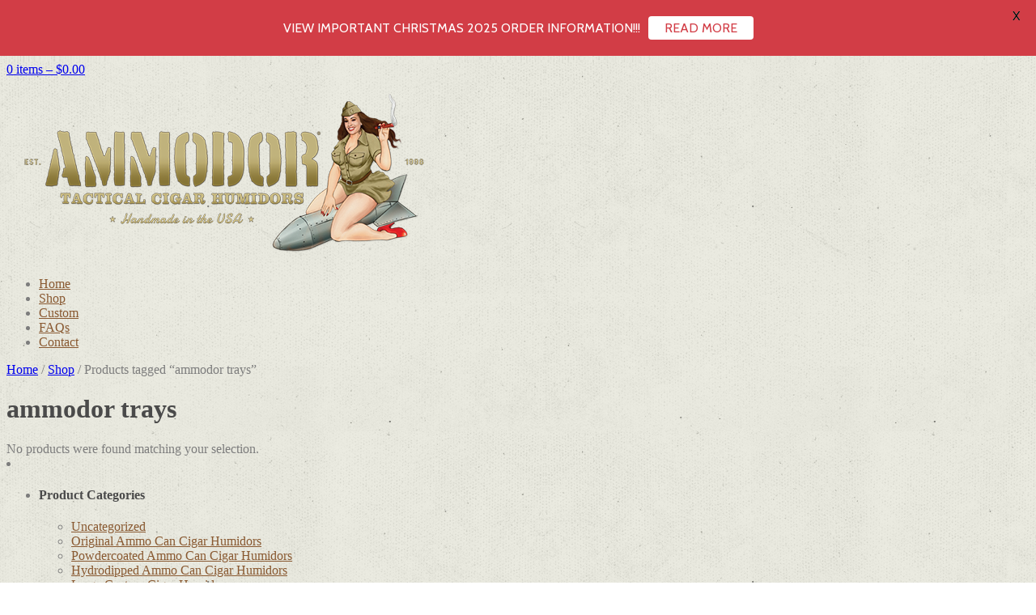

--- FILE ---
content_type: text/html; charset=UTF-8
request_url: https://www.ammodors.com/tag/ammodor-trays/
body_size: 16850
content:
<!DOCTYPE html>
<html class="no-js" lang="en-US" xmlns:fb="http://ogp.me/ns/fb#">
<head prefix="og: http://ogp.me/ns# object: http://ogp.me/ns/object#">
        <meta charset="utf-8">
        <meta http-equiv="X-UA-Compatible" content="IE=edge">
        <meta name="viewport" content="width=device-width, initial-scale=1">
<!--Get Obox SEO -->

<title>Ammodor Tactical Humidors  |  Ammo Can Cigar Humidors | </title>
<meta name="description" content="">
<meta name="keywords" content=""><!-- Setup OpenGraph support-->
        <meta property="og:title" content="">
        <meta property="og:description" content="">
        <meta property="og:url" content="">
        <meta property="og:image" content="">
        <meta property="og:type" content="article">
        <meta property="og:site_name" content="Ammodor">
        
<!-- Begin Styling -->
<link rel="dns-prefetch" href="//fonts.googleapis.com"><link rel="dns-prefetch" href="//www.googletagmanager.com"><link rel="dns-prefetch" href="//c.statcounter.com"><link rel="dns-prefetch" href="//fonts.gstatic.com"><link rel="preconnect" href="//fonts.gstatic.com" crossorigin><link rel="stylesheet" href="https://fonts.googleapis.com/css?family=Cabin%3Aregular%2Cregularitalic%2C500%2C600%2Cbold%7CLato%3A400%2C500%2C600%2C700%7CCabin%3A400%2C500%2C600%2C700&amp;display=swap"><link rel="preload" href="https://www.ammodors.com/wp-content/themes/gigawatt/style.css" as="style"><link rel="preload" href="https://www.ammodors.com/wp-content/themes/gigawatt/responsive.css" as="style"><link rel="preload" href="https://www.ammodors.com/wp-content/themes/gigawatt/color-styles/minimal/style.css" as="style"><link rel="preload" href="https://www.ammodors.com/wp-content/plugins/q-and-a/css/q-a-plus.css?ver=1.0.6.2" as="style"><link rel="preload" href="https://www.ammodors.com/wp-content/themes/gigawatt/ocmx/jplayer.css?ver=7c5746ee09e169b0a8177c0a3ef2fa89" as="style"><link rel="preload" href="https://www.ammodors.com/?stylesheet=custom&amp;ver=7c5746ee09e169b0a8177c0a3ef2fa89" as="style"><link rel="preload" href="https://www.ammodors.com/wp-content/themes/gigawatt/custom.css?ver=7c5746ee09e169b0a8177c0a3ef2fa89" as="style"><link rel="preload" href="https://www.ammodors.com/wp-includes/css/dist/block-library/style.min.css?ver=7c5746ee09e169b0a8177c0a3ef2fa89" as="style"><link rel="preload" href="https://www.ammodors.com/wp-content/plugins/woocommerce-follow-up-emails/templates/followups.css?ver=4.9.51" as="style"><link rel="preload" href="https://www.ammodors.com/wp-content/plugins/woocommerce/assets/css/brands.css?ver=9.9.6" as="style"><link rel="preload" href="https://www.ammodors.com/wp-content/plugins/woocommerce/assets/client/blocks/wc-blocks.css?ver=wc-9.9.6" as="style"><link rel="preload" href="//www.googletagmanager.com/gtag/js?id=G-VY6YRZCFD2" as="script"><link rel="preload" href="https://www.ammodors.com/wp-includes/js/jquery/jquery.min.js?ver=3.7.1" as="script"><link rel="preload" href="https://www.ammodors.com/wp-includes/js/jquery/jquery-migrate.min.js?ver=3.4.1" as="script"><link rel="preload" href="https://www.ammodors.com/wp-content/themes/gigawatt/ocmx/includes/upgrade.js?ver=7c5746ee09e169b0a8177c0a3ef2fa89" as="script"><link rel="preload" href="https://www.ammodors.com/wp-content/themes/gigawatt/scripts/superfish.js?ver=7c5746ee09e169b0a8177c0a3ef2fa89" as="script"><link rel="preload" href="https://www.ammodors.com/wp-content/themes/gigawatt/scripts/jquery.resize.end.js?ver=7c5746ee09e169b0a8177c0a3ef2fa89" as="script"><link rel="preload" href="https://www.ammodors.com/wp-content/themes/gigawatt/scripts/gigawatt_jquery.js?ver=7c5746ee09e169b0a8177c0a3ef2fa89" as="script"><link rel="preload" href="https://www.ammodors.com/wp-content/themes/gigawatt/scripts/jquery.jplayer.min.js?ver=7c5746ee09e169b0a8177c0a3ef2fa89" as="script"><link rel="preload" href="https://www.ammodors.com/wp-content/themes/gigawatt/scripts/selfhosted.js?ver=7c5746ee09e169b0a8177c0a3ef2fa89" as="script"><link rel="preload" href="https://www.ammodors.com/wp-content/themes/gigawatt/scripts/jquery.fitvids.js?ver=7c5746ee09e169b0a8177c0a3ef2fa89" as="script"><link rel="preload" href="https://www.ammodors.com/wp-content/plugins/google-analytics-dashboard-for-wp/assets/js/frontend-gtag.min.js?ver=8.6.1" as="script"><link rel="preload" href="https://www.ammodors.com/wp-content/plugins/woocommerce-follow-up-emails/templates/js/fue-account-subscriptions.js?ver=4.9.51" as="script"><link rel="preload" href="https://www.ammodors.com/wp-content/plugins/woocommerce/assets/js/jquery-blockui/jquery.blockUI.min.js?ver=2.7.0-wc.9.9.6" as="script"><link rel="preload" href="https://www.ammodors.com/wp-content/plugins/woocommerce/assets/js/frontend/add-to-cart.min.js?ver=9.9.6" as="script"><link rel="preload" href="https://www.ammodors.com/wp-content/plugins/woocommerce/assets/js/js-cookie/js.cookie.min.js?ver=2.1.4-wc.9.9.6" as="script"><link rel="preload" href="https://www.ammodors.com/wp-content/plugins/woocommerce/assets/js/frontend/woocommerce.min.js?ver=9.9.6" as="script"><link rel="preload" href="https://www.ammodors.com/wp-content/plugins/q-and-a/js/q-a-plus.js?ver=1.0.6.2" as="script"><link rel="preload" href="https://www.ammodors.com/wp-content/plugins/mystickymenu/js/morphext/morphext.min.js?ver=2.8.2" as="script"><link rel="preload" href="https://www.ammodors.com/wp-content/plugins/mystickymenu/js/welcomebar-front.js?ver=2.8.2" as="script"><link rel="preload" href="https://www.ammodors.com/wp-content/plugins/mystickymenu/js/detectmobilebrowser.js?ver=2.8.2" as="script"><link rel="preload" href="https://www.ammodors.com/wp-content/plugins/mystickymenu/js/mystickymenu.min.js?ver=2.8.2" as="script"><link rel="preload" href="https://www.ammodors.com/wp-content/plugins/woocommerce-follow-up-emails/templates/js/fue-front.js?ver=4.9.51" as="script"><link rel="preload" href="https://www.ammodors.com/wp-content/plugins/woocommerce/assets/js/sourcebuster/sourcebuster.min.js?ver=9.9.6" as="script"><link rel="preload" href="https://www.ammodors.com/wp-content/plugins/woocommerce/assets/js/frontend/order-attribution.min.js?ver=9.9.6" as="script"><link rel="preload" href="https://www.ammodors.com/wp-content/plugins/woocommerce/assets/js/frontend/cart-fragments.min.js?ver=9.9.6" as="script"><link rel="preload" href="/s/20b869.js" as="script"><link rel="preload" href="/s/7a3e09.js" as="script"><link rel="preload" href="/s/0324db.js" as="script"><link rel="preload" href="/s/d214aa.js" as="script"><link rel="preload" href="https://www.statcounter.com/counter/counter.js" as="script"><link rel="preload" href="/s/2d8d70.js" as="script"><link rel="preload" href="/s/92af8e.js" as="script"><link rel="preload" href="/s/580f5b.js" as="script"><link href="https://ammodors.com/wp-content/uploads/2012/11/favicon.png" rel="icon" type="image/png">

<link href="https://www.ammodors.com/wp-content/themes/gigawatt/style.css" rel="stylesheet" type="text/css">
<link href="https://www.ammodors.com/wp-content/themes/gigawatt/responsive.css" rel="stylesheet" type="text/css">

			<link href="https://www.ammodors.com/wp-content/themes/gigawatt/color-styles/minimal/style.css" rel="stylesheet" type="text/css">
		
<link rel="alternate" type="application/rss+xml" title="Ammodor RSS Feed" href="https://www.ammodors.com/feed/">

<link rel="pingback" href="https://www.ammodors.com/xmlrpc.php">

<!--[if lt IE 9]>
   <link rel="stylesheet" type="text/css" href="https://www.ammodors.com/wp-content/themes/gigawatt/ie.css" media="screen" />
<![endif]-->

<meta name="robots" content="max-image-preview:large">
	<style>img:is([sizes="auto" i], [sizes^="auto," i]) { contain-intrinsic-size: 3000px 1500px }</style>
	
<link rel="alternate" type="application/rss+xml" title="Ammodor » ammodor trays Tag Feed" href="https://www.ammodors.com/tag/ammodor-trays/feed/">
		<!-- This site uses the Google Analytics by ExactMetrics plugin v8.6.1 - Using Analytics tracking - https://www.exactmetrics.com/ -->
							<script src="//www.googletagmanager.com/gtag/js?id=G-VY6YRZCFD2" data-cfasync="false" data-wpfc-render="false" type="text/javascript" async></script>
			<script data-cfasync="false" data-wpfc-render="false" type="text/javascript">
				var em_version = '8.6.1';
				var em_track_user = true;
				var em_no_track_reason = '';
								var ExactMetricsDefaultLocations = {"page_location":"https:\/\/www.ammodors.com\/tag\/ammodor-trays\/"};
								if ( typeof ExactMetricsPrivacyGuardFilter === 'function' ) {
					var ExactMetricsLocations = (typeof ExactMetricsExcludeQuery === 'object') ? ExactMetricsPrivacyGuardFilter( ExactMetricsExcludeQuery ) : ExactMetricsPrivacyGuardFilter( ExactMetricsDefaultLocations );
				} else {
					var ExactMetricsLocations = (typeof ExactMetricsExcludeQuery === 'object') ? ExactMetricsExcludeQuery : ExactMetricsDefaultLocations;
				}

								var disableStrs = [
										'ga-disable-G-VY6YRZCFD2',
									];

				/* Function to detect opted out users */
				function __gtagTrackerIsOptedOut() {
					for (var index = 0; index < disableStrs.length; index++) {
						if (document.cookie.indexOf(disableStrs[index] + '=true') > -1) {
							return true;
						}
					}

					return false;
				}

				/* Disable tracking if the opt-out cookie exists. */
				if (__gtagTrackerIsOptedOut()) {
					for (var index = 0; index < disableStrs.length; index++) {
						window[disableStrs[index]] = true;
					}
				}

				/* Opt-out function */
				function __gtagTrackerOptout() {
					for (var index = 0; index < disableStrs.length; index++) {
						document.cookie = disableStrs[index] + '=true; expires=Thu, 31 Dec 2099 23:59:59 UTC; path=/';
						window[disableStrs[index]] = true;
					}
				}

				if ('undefined' === typeof gaOptout) {
					function gaOptout() {
						__gtagTrackerOptout();
					}
				}
								window.dataLayer = window.dataLayer || [];

				window.ExactMetricsDualTracker = {
					helpers: {},
					trackers: {},
				};
				if (em_track_user) {
					function __gtagDataLayer() {
						dataLayer.push(arguments);
					}

					function __gtagTracker(type, name, parameters) {
						if (!parameters) {
							parameters = {};
						}

						if (parameters.send_to) {
							__gtagDataLayer.apply(null, arguments);
							return;
						}

						if (type === 'event') {
														parameters.send_to = exactmetrics_frontend.v4_id;
							var hookName = name;
							if (typeof parameters['event_category'] !== 'undefined') {
								hookName = parameters['event_category'] + ':' + name;
							}

							if (typeof ExactMetricsDualTracker.trackers[hookName] !== 'undefined') {
								ExactMetricsDualTracker.trackers[hookName](parameters);
							} else {
								__gtagDataLayer('event', name, parameters);
							}
							
						} else {
							__gtagDataLayer.apply(null, arguments);
						}
					}

					__gtagTracker('js', new Date());
					__gtagTracker('set', {
						'developer_id.dNDMyYj': true,
											});
					if ( ExactMetricsLocations.page_location ) {
						__gtagTracker('set', ExactMetricsLocations);
					}
										__gtagTracker('config', 'G-VY6YRZCFD2', {"forceSSL":"true"} );
															window.gtag = __gtagTracker;										(function () {
						/* https://developers.google.com/analytics/devguides/collection/analyticsjs/ */
						/* ga and __gaTracker compatibility shim. */
						var noopfn = function () {
							return null;
						};
						var newtracker = function () {
							return new Tracker();
						};
						var Tracker = function () {
							return null;
						};
						var p = Tracker.prototype;
						p.get = noopfn;
						p.set = noopfn;
						p.send = function () {
							var args = Array.prototype.slice.call(arguments);
							args.unshift('send');
							__gaTracker.apply(null, args);
						};
						var __gaTracker = function () {
							var len = arguments.length;
							if (len === 0) {
								return;
							}
							var f = arguments[len - 1];
							if (typeof f !== 'object' || f === null || typeof f.hitCallback !== 'function') {
								if ('send' === arguments[0]) {
									var hitConverted, hitObject = false, action;
									if ('event' === arguments[1]) {
										if ('undefined' !== typeof arguments[3]) {
											hitObject = {
												'eventAction': arguments[3],
												'eventCategory': arguments[2],
												'eventLabel': arguments[4],
												'value': arguments[5] ? arguments[5] : 1,
											}
										}
									}
									if ('pageview' === arguments[1]) {
										if ('undefined' !== typeof arguments[2]) {
											hitObject = {
												'eventAction': 'page_view',
												'page_path': arguments[2],
											}
										}
									}
									if (typeof arguments[2] === 'object') {
										hitObject = arguments[2];
									}
									if (typeof arguments[5] === 'object') {
										Object.assign(hitObject, arguments[5]);
									}
									if ('undefined' !== typeof arguments[1].hitType) {
										hitObject = arguments[1];
										if ('pageview' === hitObject.hitType) {
											hitObject.eventAction = 'page_view';
										}
									}
									if (hitObject) {
										action = 'timing' === arguments[1].hitType ? 'timing_complete' : hitObject.eventAction;
										hitConverted = mapArgs(hitObject);
										__gtagTracker('event', action, hitConverted);
									}
								}
								return;
							}

							function mapArgs(args) {
								var arg, hit = {};
								var gaMap = {
									'eventCategory': 'event_category',
									'eventAction': 'event_action',
									'eventLabel': 'event_label',
									'eventValue': 'event_value',
									'nonInteraction': 'non_interaction',
									'timingCategory': 'event_category',
									'timingVar': 'name',
									'timingValue': 'value',
									'timingLabel': 'event_label',
									'page': 'page_path',
									'location': 'page_location',
									'title': 'page_title',
									'referrer' : 'page_referrer',
								};
								for (arg in args) {
																		if (!(!args.hasOwnProperty(arg) || !gaMap.hasOwnProperty(arg))) {
										hit[gaMap[arg]] = args[arg];
									} else {
										hit[arg] = args[arg];
									}
								}
								return hit;
							}

							try {
								f.hitCallback();
							} catch (ex) {
							}
						};
						__gaTracker.create = newtracker;
						__gaTracker.getByName = newtracker;
						__gaTracker.getAll = function () {
							return [];
						};
						__gaTracker.remove = noopfn;
						__gaTracker.loaded = true;
						window['__gaTracker'] = __gaTracker;
					})();
									} else {
										console.log("");
					(function () {
						function __gtagTracker() {
							return null;
						}

						window['__gtagTracker'] = __gtagTracker;
						window['gtag'] = __gtagTracker;
					})();
									}
			</script>
				<!-- / Google Analytics by ExactMetrics -->
		<script src="/s/20b869.js"></script>
<link rel="stylesheet" id="q-a-plus-css" href="https://www.ammodors.com/wp-content/plugins/q-and-a/css/q-a-plus.css?ver=1.0.6.2" type="text/css" media="screen">
<link rel="stylesheet" id="gigawatt-jplayer-css" href="https://www.ammodors.com/wp-content/themes/gigawatt/ocmx/jplayer.css?ver=7c5746ee09e169b0a8177c0a3ef2fa89" type="text/css" media="all">
<link rel="stylesheet" id="gigawatt-customizer-css" href="https://www.ammodors.com/?stylesheet=custom&amp;ver=7c5746ee09e169b0a8177c0a3ef2fa89" type="text/css" media="all">
<link rel="stylesheet" id="gigawatt-custom-css" href="https://www.ammodors.com/wp-content/themes/gigawatt/custom.css?ver=7c5746ee09e169b0a8177c0a3ef2fa89" type="text/css" media="all">

<style id="wp-emoji-styles-inline-css" type="text/css">

	img.wp-smiley, img.emoji {
		display: inline !important;
		border: none !important;
		box-shadow: none !important;
		height: 1em !important;
		width: 1em !important;
		margin: 0 0.07em !important;
		vertical-align: -0.1em !important;
		background: none !important;
		padding: 0 !important;
	}
</style>
<link rel="stylesheet" id="wp-block-library-css" href="https://www.ammodors.com/wp-includes/css/dist/block-library/style.min.css?ver=7c5746ee09e169b0a8177c0a3ef2fa89" type="text/css" media="all">
<style id="classic-theme-styles-inline-css" type="text/css">
/*! This file is auto-generated */
.wp-block-button__link{color:#fff;background-color:#32373c;border-radius:9999px;box-shadow:none;text-decoration:none;padding:calc(.667em + 2px) calc(1.333em + 2px);font-size:1.125em}.wp-block-file__button{background:#32373c;color:#fff;text-decoration:none}
</style>
<style id="global-styles-inline-css" type="text/css">
:root{--wp--preset--aspect-ratio--square: 1;--wp--preset--aspect-ratio--4-3: 4/3;--wp--preset--aspect-ratio--3-4: 3/4;--wp--preset--aspect-ratio--3-2: 3/2;--wp--preset--aspect-ratio--2-3: 2/3;--wp--preset--aspect-ratio--16-9: 16/9;--wp--preset--aspect-ratio--9-16: 9/16;--wp--preset--color--black: #000000;--wp--preset--color--cyan-bluish-gray: #abb8c3;--wp--preset--color--white: #ffffff;--wp--preset--color--pale-pink: #f78da7;--wp--preset--color--vivid-red: #cf2e2e;--wp--preset--color--luminous-vivid-orange: #ff6900;--wp--preset--color--luminous-vivid-amber: #fcb900;--wp--preset--color--light-green-cyan: #7bdcb5;--wp--preset--color--vivid-green-cyan: #00d084;--wp--preset--color--pale-cyan-blue: #8ed1fc;--wp--preset--color--vivid-cyan-blue: #0693e3;--wp--preset--color--vivid-purple: #9b51e0;--wp--preset--gradient--vivid-cyan-blue-to-vivid-purple: linear-gradient(135deg,rgba(6,147,227,1) 0%,rgb(155,81,224) 100%);--wp--preset--gradient--light-green-cyan-to-vivid-green-cyan: linear-gradient(135deg,rgb(122,220,180) 0%,rgb(0,208,130) 100%);--wp--preset--gradient--luminous-vivid-amber-to-luminous-vivid-orange: linear-gradient(135deg,rgba(252,185,0,1) 0%,rgba(255,105,0,1) 100%);--wp--preset--gradient--luminous-vivid-orange-to-vivid-red: linear-gradient(135deg,rgba(255,105,0,1) 0%,rgb(207,46,46) 100%);--wp--preset--gradient--very-light-gray-to-cyan-bluish-gray: linear-gradient(135deg,rgb(238,238,238) 0%,rgb(169,184,195) 100%);--wp--preset--gradient--cool-to-warm-spectrum: linear-gradient(135deg,rgb(74,234,220) 0%,rgb(151,120,209) 20%,rgb(207,42,186) 40%,rgb(238,44,130) 60%,rgb(251,105,98) 80%,rgb(254,248,76) 100%);--wp--preset--gradient--blush-light-purple: linear-gradient(135deg,rgb(255,206,236) 0%,rgb(152,150,240) 100%);--wp--preset--gradient--blush-bordeaux: linear-gradient(135deg,rgb(254,205,165) 0%,rgb(254,45,45) 50%,rgb(107,0,62) 100%);--wp--preset--gradient--luminous-dusk: linear-gradient(135deg,rgb(255,203,112) 0%,rgb(199,81,192) 50%,rgb(65,88,208) 100%);--wp--preset--gradient--pale-ocean: linear-gradient(135deg,rgb(255,245,203) 0%,rgb(182,227,212) 50%,rgb(51,167,181) 100%);--wp--preset--gradient--electric-grass: linear-gradient(135deg,rgb(202,248,128) 0%,rgb(113,206,126) 100%);--wp--preset--gradient--midnight: linear-gradient(135deg,rgb(2,3,129) 0%,rgb(40,116,252) 100%);--wp--preset--font-size--small: 13px;--wp--preset--font-size--medium: 20px;--wp--preset--font-size--large: 36px;--wp--preset--font-size--x-large: 42px;--wp--preset--spacing--20: 0.44rem;--wp--preset--spacing--30: 0.67rem;--wp--preset--spacing--40: 1rem;--wp--preset--spacing--50: 1.5rem;--wp--preset--spacing--60: 2.25rem;--wp--preset--spacing--70: 3.38rem;--wp--preset--spacing--80: 5.06rem;--wp--preset--shadow--natural: 6px 6px 9px rgba(0, 0, 0, 0.2);--wp--preset--shadow--deep: 12px 12px 50px rgba(0, 0, 0, 0.4);--wp--preset--shadow--sharp: 6px 6px 0px rgba(0, 0, 0, 0.2);--wp--preset--shadow--outlined: 6px 6px 0px -3px rgba(255, 255, 255, 1), 6px 6px rgba(0, 0, 0, 1);--wp--preset--shadow--crisp: 6px 6px 0px rgba(0, 0, 0, 1);}:where(.is-layout-flex){gap: 0.5em;}:where(.is-layout-grid){gap: 0.5em;}body .is-layout-flex{display: flex;}.is-layout-flex{flex-wrap: wrap;align-items: center;}.is-layout-flex > :is(*, div){margin: 0;}body .is-layout-grid{display: grid;}.is-layout-grid > :is(*, div){margin: 0;}:where(.wp-block-columns.is-layout-flex){gap: 2em;}:where(.wp-block-columns.is-layout-grid){gap: 2em;}:where(.wp-block-post-template.is-layout-flex){gap: 1.25em;}:where(.wp-block-post-template.is-layout-grid){gap: 1.25em;}.has-black-color{color: var(--wp--preset--color--black) !important;}.has-cyan-bluish-gray-color{color: var(--wp--preset--color--cyan-bluish-gray) !important;}.has-white-color{color: var(--wp--preset--color--white) !important;}.has-pale-pink-color{color: var(--wp--preset--color--pale-pink) !important;}.has-vivid-red-color{color: var(--wp--preset--color--vivid-red) !important;}.has-luminous-vivid-orange-color{color: var(--wp--preset--color--luminous-vivid-orange) !important;}.has-luminous-vivid-amber-color{color: var(--wp--preset--color--luminous-vivid-amber) !important;}.has-light-green-cyan-color{color: var(--wp--preset--color--light-green-cyan) !important;}.has-vivid-green-cyan-color{color: var(--wp--preset--color--vivid-green-cyan) !important;}.has-pale-cyan-blue-color{color: var(--wp--preset--color--pale-cyan-blue) !important;}.has-vivid-cyan-blue-color{color: var(--wp--preset--color--vivid-cyan-blue) !important;}.has-vivid-purple-color{color: var(--wp--preset--color--vivid-purple) !important;}.has-black-background-color{background-color: var(--wp--preset--color--black) !important;}.has-cyan-bluish-gray-background-color{background-color: var(--wp--preset--color--cyan-bluish-gray) !important;}.has-white-background-color{background-color: var(--wp--preset--color--white) !important;}.has-pale-pink-background-color{background-color: var(--wp--preset--color--pale-pink) !important;}.has-vivid-red-background-color{background-color: var(--wp--preset--color--vivid-red) !important;}.has-luminous-vivid-orange-background-color{background-color: var(--wp--preset--color--luminous-vivid-orange) !important;}.has-luminous-vivid-amber-background-color{background-color: var(--wp--preset--color--luminous-vivid-amber) !important;}.has-light-green-cyan-background-color{background-color: var(--wp--preset--color--light-green-cyan) !important;}.has-vivid-green-cyan-background-color{background-color: var(--wp--preset--color--vivid-green-cyan) !important;}.has-pale-cyan-blue-background-color{background-color: var(--wp--preset--color--pale-cyan-blue) !important;}.has-vivid-cyan-blue-background-color{background-color: var(--wp--preset--color--vivid-cyan-blue) !important;}.has-vivid-purple-background-color{background-color: var(--wp--preset--color--vivid-purple) !important;}.has-black-border-color{border-color: var(--wp--preset--color--black) !important;}.has-cyan-bluish-gray-border-color{border-color: var(--wp--preset--color--cyan-bluish-gray) !important;}.has-white-border-color{border-color: var(--wp--preset--color--white) !important;}.has-pale-pink-border-color{border-color: var(--wp--preset--color--pale-pink) !important;}.has-vivid-red-border-color{border-color: var(--wp--preset--color--vivid-red) !important;}.has-luminous-vivid-orange-border-color{border-color: var(--wp--preset--color--luminous-vivid-orange) !important;}.has-luminous-vivid-amber-border-color{border-color: var(--wp--preset--color--luminous-vivid-amber) !important;}.has-light-green-cyan-border-color{border-color: var(--wp--preset--color--light-green-cyan) !important;}.has-vivid-green-cyan-border-color{border-color: var(--wp--preset--color--vivid-green-cyan) !important;}.has-pale-cyan-blue-border-color{border-color: var(--wp--preset--color--pale-cyan-blue) !important;}.has-vivid-cyan-blue-border-color{border-color: var(--wp--preset--color--vivid-cyan-blue) !important;}.has-vivid-purple-border-color{border-color: var(--wp--preset--color--vivid-purple) !important;}.has-vivid-cyan-blue-to-vivid-purple-gradient-background{background: var(--wp--preset--gradient--vivid-cyan-blue-to-vivid-purple) !important;}.has-light-green-cyan-to-vivid-green-cyan-gradient-background{background: var(--wp--preset--gradient--light-green-cyan-to-vivid-green-cyan) !important;}.has-luminous-vivid-amber-to-luminous-vivid-orange-gradient-background{background: var(--wp--preset--gradient--luminous-vivid-amber-to-luminous-vivid-orange) !important;}.has-luminous-vivid-orange-to-vivid-red-gradient-background{background: var(--wp--preset--gradient--luminous-vivid-orange-to-vivid-red) !important;}.has-very-light-gray-to-cyan-bluish-gray-gradient-background{background: var(--wp--preset--gradient--very-light-gray-to-cyan-bluish-gray) !important;}.has-cool-to-warm-spectrum-gradient-background{background: var(--wp--preset--gradient--cool-to-warm-spectrum) !important;}.has-blush-light-purple-gradient-background{background: var(--wp--preset--gradient--blush-light-purple) !important;}.has-blush-bordeaux-gradient-background{background: var(--wp--preset--gradient--blush-bordeaux) !important;}.has-luminous-dusk-gradient-background{background: var(--wp--preset--gradient--luminous-dusk) !important;}.has-pale-ocean-gradient-background{background: var(--wp--preset--gradient--pale-ocean) !important;}.has-electric-grass-gradient-background{background: var(--wp--preset--gradient--electric-grass) !important;}.has-midnight-gradient-background{background: var(--wp--preset--gradient--midnight) !important;}.has-small-font-size{font-size: var(--wp--preset--font-size--small) !important;}.has-medium-font-size{font-size: var(--wp--preset--font-size--medium) !important;}.has-large-font-size{font-size: var(--wp--preset--font-size--large) !important;}.has-x-large-font-size{font-size: var(--wp--preset--font-size--x-large) !important;}
:where(.wp-block-post-template.is-layout-flex){gap: 1.25em;}:where(.wp-block-post-template.is-layout-grid){gap: 1.25em;}
:where(.wp-block-columns.is-layout-flex){gap: 2em;}:where(.wp-block-columns.is-layout-grid){gap: 2em;}
:root :where(.wp-block-pullquote){font-size: 1.5em;line-height: 1.6;}
</style>

<link rel="stylesheet" id="follow-up-emails-css" href="https://www.ammodors.com/wp-content/plugins/woocommerce-follow-up-emails/templates/followups.css?ver=4.9.51" type="text/css" media="all">
<style id="woocommerce-inline-inline-css" type="text/css">
.woocommerce form .form-row .required { visibility: visible; }
</style>
<link rel="stylesheet" id="brands-styles-css" href="https://www.ammodors.com/wp-content/plugins/woocommerce/assets/css/brands.css?ver=9.9.6" type="text/css" media="all">
<style id="akismet-widget-style-inline-css" type="text/css">

			.a-stats {
				--akismet-color-mid-green: #357b49;
				--akismet-color-white: #fff;
				--akismet-color-light-grey: #f6f7f7;

				max-width: 350px;
				width: auto;
			}

			.a-stats * {
				all: unset;
				box-sizing: border-box;
			}

			.a-stats strong {
				font-weight: 600;
			}

			.a-stats a.a-stats__link,
			.a-stats a.a-stats__link:visited,
			.a-stats a.a-stats__link:active {
				background: var(--akismet-color-mid-green);
				border: none;
				box-shadow: none;
				border-radius: 8px;
				color: var(--akismet-color-white);
				cursor: pointer;
				display: block;
				font-family: -apple-system, BlinkMacSystemFont, 'Segoe UI', 'Roboto', 'Oxygen-Sans', 'Ubuntu', 'Cantarell', 'Helvetica Neue', sans-serif;
				font-weight: 500;
				padding: 12px;
				text-align: center;
				text-decoration: none;
				transition: all 0.2s ease;
			}

			/* Extra specificity to deal with TwentyTwentyOne focus style */
			.widget .a-stats a.a-stats__link:focus {
				background: var(--akismet-color-mid-green);
				color: var(--akismet-color-white);
				text-decoration: none;
			}

			.a-stats a.a-stats__link:hover {
				filter: brightness(110%);
				box-shadow: 0 4px 12px rgba(0, 0, 0, 0.06), 0 0 2px rgba(0, 0, 0, 0.16);
			}

			.a-stats .count {
				color: var(--akismet-color-white);
				display: block;
				font-size: 1.5em;
				line-height: 1.4;
				padding: 0 13px;
				white-space: nowrap;
			}
		
</style>
<script type="text/javascript" src="https://www.ammodors.com/wp-includes/js/jquery/jquery.min.js?ver=3.7.1" id="jquery-core-js"></script>
<script type="text/javascript" src="https://www.ammodors.com/wp-includes/js/jquery/jquery-migrate.min.js?ver=3.4.1" id="jquery-migrate-js"></script>
<script type="text/javascript" id="ocmx-update-js-extra">
/* <![CDATA[ */
var ThemeAjax = {"ajaxurl":"https:\/\/www.ammodors.com\/wp-admin\/admin-ajax.php"};
/* ]]> */
</script>
<script type="text/javascript" src="https://www.ammodors.com/wp-content/themes/gigawatt/ocmx/includes/upgrade.js?ver=7c5746ee09e169b0a8177c0a3ef2fa89" id="ocmx-update-js"></script>
<script type="text/javascript" src="https://www.ammodors.com/wp-content/themes/gigawatt/scripts/superfish.js?ver=7c5746ee09e169b0a8177c0a3ef2fa89" id="superfish-js"></script>
<script type="text/javascript" src="https://www.ammodors.com/wp-content/themes/gigawatt/scripts/jquery.resize.end.js?ver=7c5746ee09e169b0a8177c0a3ef2fa89" id="resize-js"></script>
<script type="text/javascript" id="gigawatt-jquery-js-extra">
/* <![CDATA[ */
var ThemeAjax = {"ajaxurl":"https:\/\/www.ammodors.com\/wp-admin\/admin-ajax.php"};
var ThemeAjax = {"ajaxurl":"https:\/\/www.ammodors.com\/wp-admin\/admin-ajax.php"};
/* ]]> */
</script>
<script type="text/javascript" src="https://www.ammodors.com/wp-content/themes/gigawatt/scripts/gigawatt_jquery.js?ver=7c5746ee09e169b0a8177c0a3ef2fa89" id="gigawatt-jquery-js"></script>
<script type="text/javascript" src="https://www.ammodors.com/wp-content/themes/gigawatt/scripts/jquery.jplayer.min.js?ver=7c5746ee09e169b0a8177c0a3ef2fa89" id="jplayer-js"></script>
<script type="text/javascript" src="https://www.ammodors.com/wp-content/themes/gigawatt/scripts/selfhosted.js?ver=7c5746ee09e169b0a8177c0a3ef2fa89" id="selfhosted-js"></script>
<script type="text/javascript" src="https://www.ammodors.com/wp-content/themes/gigawatt/scripts/jquery.fitvids.js?ver=7c5746ee09e169b0a8177c0a3ef2fa89" id="fitvid-js"></script>
<script type="text/javascript" src="https://www.ammodors.com/wp-content/plugins/google-analytics-dashboard-for-wp/assets/js/frontend-gtag.min.js?ver=8.6.1" id="exactmetrics-frontend-script-js" async data-wp-strategy="async"></script>
<script data-cfasync="false" data-wpfc-render="false" type="text/javascript" id="exactmetrics-frontend-script-js-extra">/* <![CDATA[ */
var exactmetrics_frontend = {"js_events_tracking":"true","download_extensions":"zip,mp3,mpeg,pdf,docx,pptx,xlsx,rar","inbound_paths":"[{\"path\":\"\\\/go\\\/\",\"label\":\"affiliate\"},{\"path\":\"\\\/recommend\\\/\",\"label\":\"affiliate\"}]","home_url":"https:\/\/www.ammodors.com","hash_tracking":"false","v4_id":"G-VY6YRZCFD2"};/* ]]> */
</script>
<script type="text/javascript" id="fue-account-subscriptions-js-extra">
/* <![CDATA[ */
var FUE = {"ajaxurl":"https:\/\/www.ammodors.com\/wp-admin\/admin-ajax.php","ajax_loader":"https:\/\/www.ammodors.com\/wp-content\/plugins\/woocommerce-follow-up-emails\/templates\/images\/ajax-loader.gif"};
/* ]]> */
</script>
<script type="text/javascript" src="https://www.ammodors.com/wp-content/plugins/woocommerce-follow-up-emails/templates/js/fue-account-subscriptions.js?ver=4.9.51" id="fue-account-subscriptions-js"></script>
<script type="text/javascript" src="https://www.ammodors.com/wp-content/plugins/woocommerce/assets/js/jquery-blockui/jquery.blockUI.min.js?ver=2.7.0-wc.9.9.6" id="jquery-blockui-js" defer data-wp-strategy="defer"></script>
<script type="text/javascript" id="wc-add-to-cart-js-extra">
/* <![CDATA[ */
var wc_add_to_cart_params = {"ajax_url":"\/wp-admin\/admin-ajax.php","wc_ajax_url":"\/?wc-ajax=%%endpoint%%","i18n_view_cart":"View cart","cart_url":"https:\/\/www.ammodors.com\/cart\/","is_cart":"","cart_redirect_after_add":"yes"};
/* ]]> */
</script>
<script type="text/javascript" src="https://www.ammodors.com/wp-content/plugins/woocommerce/assets/js/frontend/add-to-cart.min.js?ver=9.9.6" id="wc-add-to-cart-js" defer data-wp-strategy="defer"></script>
<script type="text/javascript" src="https://www.ammodors.com/wp-content/plugins/woocommerce/assets/js/js-cookie/js.cookie.min.js?ver=2.1.4-wc.9.9.6" id="js-cookie-js" defer data-wp-strategy="defer"></script>
<script type="text/javascript" id="woocommerce-js-extra">
/* <![CDATA[ */
var woocommerce_params = {"ajax_url":"\/wp-admin\/admin-ajax.php","wc_ajax_url":"\/?wc-ajax=%%endpoint%%","i18n_password_show":"Show password","i18n_password_hide":"Hide password"};
/* ]]> */
</script>
<script type="text/javascript" src="https://www.ammodors.com/wp-content/plugins/woocommerce/assets/js/frontend/woocommerce.min.js?ver=9.9.6" id="woocommerce-js" defer data-wp-strategy="defer"></script>
<link rel="https://api.w.org/" href="https://www.ammodors.com/wp-json/"><link rel="alternate" title="JSON" type="application/json" href="https://www.ammodors.com/wp-json/wp/v2/product_tag/292"><link rel="EditURI" type="application/rsd+xml" title="RSD" href="https://www.ammodors.com/xmlrpc.php?rsd">

<style id="mystickymenu" type="text/css">#mysticky-nav { width:100%; position: static; height: auto !important; }#mysticky-nav.wrapfixed { position:fixed; left: 0px; margin-top:0px;  z-index: 99990; -webkit-transition: 0.3s; -moz-transition: 0.3s; -o-transition: 0.3s; transition: 0.3s; -ms-filter:"progid:DXImageTransform.Microsoft.Alpha(Opacity=90)"; filter: alpha(opacity=90); opacity:0.9; background-color: #f7f5e7;}#mysticky-nav.wrapfixed .myfixed{ background-color: #f7f5e7; position: relative;top: auto;left: auto;right: auto;}#mysticky-nav .myfixed { margin:0 auto; float:none; border:0px; background:none; max-width:100%; }</style>			<style type="text/css">
																															</style>
			<!-- Q & A -->
		<noscript><link rel="stylesheet" type="text/css" href="https://www.ammodors.com/wp-content/plugins/q-and-a/css/q-a-plus-noscript.css?ver=1.0.6.2"></noscript><!-- Q & A -->
<style>

p#billing_address_2_field .required{
	display:none;
}
</style>
<style>

p#shipping_address_2_field .required{
	display:none;
}
</style><style type="text/css">dd ul.bulleted {  float:none;clear:both; }</style>	<noscript><style>.woocommerce-product-gallery{ opacity: 1 !important; }</style></noscript>
	<style type="text/css" id="custom-background-css">
body.custom-background { background-image: url("https://www.ammodors.com/wp-content/uploads/texture2.jpg"); background-position: left top; background-size: auto; background-repeat: repeat; background-attachment: scroll; }
</style>
	
	<style id="mysticky-welcomebar-inline-css">
	.mysticky-welcomebar-fixed , .mysticky-welcomebar-fixed * {
		-webkit-box-sizing: border-box;
		-moz-box-sizing: border-box;
		box-sizing: border-box;
	}
	.mysticky-welcomebar-fixed {
		background-color: #d23d46;
		font-family: Cabin;
		position: fixed;
		left: 0;
		right: 0;
		z-index: 9999999;
		opacity: 0;
	}
	.mysticky-welcomebar-fixed-wrap {
		min-height: 60px;
		padding: 20px 50px;
		display: flex;
		align-items: center;
		justify-content: center;
		width: 100%;
		height: 100%;
	}
	.mysticky-welcomebar-fixed-wrap .mysticky-welcomebar-content {
		flex: 1;
		text-align:center;
	}
	.mysticky-welcomebar-animation {
		-webkit-transition: all 1s ease 0s;
		-moz-transition: all 1s ease 0s;
		transition: all 1s ease 0s;
	}
	.mysticky-welcomebar-position-top {
		top:0;
	}
	.mysticky-welcomebar-position-bottom {
		bottom:0;
	}
	.mysticky-welcomebar-position-top.mysticky-welcomebar-entry-effect-slide-in {
		top: -60px;
	}
	.mysticky-welcomebar-position-bottom.mysticky-welcomebar-entry-effect-slide-in {
		bottom: -60px;
	}
	.mysticky-welcomebar-entry-effect-fade {
		opacity: 0;
	}
	.mysticky-welcomebar-entry-effect-none {
		display: none;
	}
	.mysticky-welcomebar-fixed .mysticky-welcomebar-content p a{
		text-decoration: underline;
		text-decoration-thickness: 1px;
		text-underline-offset: 0.25ch;
	}
	.mysticky-welcomebar-fixed .mysticky-welcomebar-content p a,
	.mysticky-welcomebar-fixed .mysticky-welcomebar-content p {
		color: #ffffff;
		font-size: 16px;
		margin: 0;
		padding: 0;
		line-height: 1.2;
		font-weight: 400;
		font-family:Cabin	}
	.mysticky-welcomebar-fixed .mysticky-welcomebar-btn {
		/*padding-left: 30px;*/
		display: none;
		line-height: 1;
		margin-left: 10px;
	}
	.mysticky-welcomebar-fixed.mysticky-welcomebar-btn-desktop .mysticky-welcomebar-btn {
		display: block;
		position: relative;
	}
	.mysticky-welcomebar-fixed .mysticky-welcomebar-btn a {
		background-color: #ffffff;
		font-family: inherit;
		color: #d23d46;
		border-radius: 4px;
		text-decoration: none;
		display: inline-block;
		vertical-align: top;
		line-height: 1.2;
		font-size: 16px;
		font-weight: 400;
		padding: 5px 20px;
		white-space: nowrap;
	}

				.mysticky-welcomebar-fixed .mysticky-welcomebar-close {
		display: none;
		vertical-align: top;
		width: 30px;
		height: 30px;
		text-align: center;
		line-height: 30px;
		border-radius: 5px;
		color: #000;
		position: absolute;
		top: 5px;
		right: 10px;
		outline: none;		
		text-decoration: none;
		text-shadow: 0 0 0px #fff;
		-webkit-transition: all 0.5s ease 0s;
		-moz-transition: all 0.5s ease 0s;
		transition: all 0.5s ease 0s;
		-webkit-transform-origin: 50% 50%;
		-moz-transform-origin: 50% 50%;
		transform-origin: 50% 50%;
	}
	.mysticky-welcomebar-fixed .mysticky-welcomebar-close:hover {
		opacity: 1;
		-webkit-transform: rotate(180deg);
		-moz-transform: rotate(180deg);
		transform: rotate(180deg);
	}
	.mysticky-welcomebar-fixed .mysticky-welcomebar-close span.dashicons {
		font-size: 27px;
	}
	.mysticky-welcomebar-fixed.mysticky-welcomebar-showx-desktop .mysticky-welcomebar-close {
		display: inline-block;
		cursor: pointer;
	}	
	/* Animated Buttons */
		.mysticky-welcomebar-btn a {
			-webkit-animation-duration: 1s;
			animation-duration: 1s;
		}
		@-webkit-keyframes flash {
			from,
			50%,
			to {
				opacity: 1;
			}

			25%,
			75% {
				opacity: 0;
			}
		}
		@keyframes flash {
			from,
			50%,
			to {
				opacity: 1;
			}

			25%,
			75% {
				opacity: 0;
			}
		}
		.mysticky-welcomebar-attention-flash.animation-start .mysticky-welcomebar-btn a {
			-webkit-animation-name: flash;
			animation-name: flash;
		}
		
		@keyframes shake {
			from,
			to {
				-webkit-transform: translate3d(0, 0, 0);
				transform: translate3d(0, 0, 0);
			}

			10%,
			30%,
			50%,
			70%,
			90% {
				-webkit-transform: translate3d(-10px, 0, 0);
				transform: translate3d(-10px, 0, 0);
			}

			20%,
			40%,
			60%,
			80% {
				-webkit-transform: translate3d(10px, 0, 0);
				transform: translate3d(10px, 0, 0);
			}
		}

		.mysticky-welcomebar-attention-shake.animation-start .mysticky-welcomebar-btn a {
			-webkit-animation-name: shake;
			animation-name: shake;
		}
		
		@-webkit-keyframes swing {
			20% {
				-webkit-transform: rotate3d(0, 0, 1, 15deg);
				transform: rotate3d(0, 0, 1, 15deg);
			}

			40% {
				-webkit-transform: rotate3d(0, 0, 1, -10deg);
				transform: rotate3d(0, 0, 1, -10deg);
			}

			60% {
				-webkit-transform: rotate3d(0, 0, 1, 5deg);
				transform: rotate3d(0, 0, 1, 5deg);
			}

			80% {
				-webkit-transform: rotate3d(0, 0, 1, -5deg);
				transform: rotate3d(0, 0, 1, -5deg);
			}
	
			to {
				-webkit-transform: rotate3d(0, 0, 1, 0deg);
				transform: rotate3d(0, 0, 1, 0deg);
			}
		}

		@keyframes swing {
			20% {
				-webkit-transform: rotate3d(0, 0, 1, 15deg);
				transform: rotate3d(0, 0, 1, 15deg);
			}

			40% {
				-webkit-transform: rotate3d(0, 0, 1, -10deg);
				transform: rotate3d(0, 0, 1, -10deg);
			}

			60% {
				-webkit-transform: rotate3d(0, 0, 1, 5deg);
				transform: rotate3d(0, 0, 1, 5deg);
			}

			80% {
				-webkit-transform: rotate3d(0, 0, 1, -5deg);
				transform: rotate3d(0, 0, 1, -5deg);
			}

			to {
				-webkit-transform: rotate3d(0, 0, 1, 0deg);
				transform: rotate3d(0, 0, 1, 0deg);
			}
		}

		.mysticky-welcomebar-attention-swing.animation-start .mysticky-welcomebar-btn a {
			-webkit-transform-origin: top center;
			transform-origin: top center;
			-webkit-animation-name: swing;
			animation-name: swing;
		}
		
		@-webkit-keyframes tada {
			from {
				-webkit-transform: scale3d(1, 1, 1);
				transform: scale3d(1, 1, 1);
			}

			10%,
			20% {
				-webkit-transform: scale3d(0.9, 0.9, 0.9) rotate3d(0, 0, 1, -3deg);
				transform: scale3d(0.9, 0.9, 0.9) rotate3d(0, 0, 1, -3deg);
			}

			30%,
			50%,
			70%,
			90% {
				-webkit-transform: scale3d(1.1, 1.1, 1.1) rotate3d(0, 0, 1, 3deg);
				transform: scale3d(1.1, 1.1, 1.1) rotate3d(0, 0, 1, 3deg);
			}

			40%,
			60%,
			80% {
				-webkit-transform: scale3d(1.1, 1.1, 1.1) rotate3d(0, 0, 1, -3deg);
				transform: scale3d(1.1, 1.1, 1.1) rotate3d(0, 0, 1, -3deg);
			}

			to {
				-webkit-transform: scale3d(1, 1, 1);
				transform: scale3d(1, 1, 1);
			}
		}

		@keyframes tada {
			from {
				-webkit-transform: scale3d(1, 1, 1);
				transform: scale3d(1, 1, 1);
			}

			10%,
			20% {
				-webkit-transform: scale3d(0.9, 0.9, 0.9) rotate3d(0, 0, 1, -3deg);
				transform: scale3d(0.9, 0.9, 0.9) rotate3d(0, 0, 1, -3deg);
			}

			30%,
			50%,
			70%,
			90% {
				-webkit-transform: scale3d(1.1, 1.1, 1.1) rotate3d(0, 0, 1, 3deg);
				transform: scale3d(1.1, 1.1, 1.1) rotate3d(0, 0, 1, 3deg);
			}

			40%,
			60%,
			80% {
				-webkit-transform: scale3d(1.1, 1.1, 1.1) rotate3d(0, 0, 1, -3deg);
				transform: scale3d(1.1, 1.1, 1.1) rotate3d(0, 0, 1, -3deg);
			}

			to {
				-webkit-transform: scale3d(1, 1, 1);
				transform: scale3d(1, 1, 1);
			}
		}

		.mysticky-welcomebar-attention-tada.animation-start .mysticky-welcomebar-btn a {
			-webkit-animation-name: tada;
			animation-name: tada;
		}
		
		@-webkit-keyframes heartBeat {
			0% {
				-webkit-transform: scale(1);
				transform: scale(1);
			}

			14% {
				-webkit-transform: scale(1.3);
				transform: scale(1.3);
			}

			28% {
				-webkit-transform: scale(1);
				transform: scale(1);
			}

			42% {
				-webkit-transform: scale(1.3);
				transform: scale(1.3);
			}

			70% {
				-webkit-transform: scale(1);
				transform: scale(1);
			}
		}

		@keyframes heartBeat {
			0% {
				-webkit-transform: scale(1);
				transform: scale(1);
			}

			14% {
				-webkit-transform: scale(1.3);
				transform: scale(1.3);
			}

			28% {
				-webkit-transform: scale(1);
				transform: scale(1);
			}

			42% {
				-webkit-transform: scale(1.3);
				transform: scale(1.3);
			}

			70% {
				-webkit-transform: scale(1);
				transform: scale(1);
			}
		}

		.mysticky-welcomebar-attention-heartbeat.animation-start .mysticky-welcomebar-btn a {
		  -webkit-animation-name: heartBeat;
		  animation-name: heartBeat;
		  -webkit-animation-duration: 1.3s;
		  animation-duration: 1.3s;
		  -webkit-animation-timing-function: ease-in-out;
		  animation-timing-function: ease-in-out;
		}
		
		@-webkit-keyframes wobble {
			from {
				-webkit-transform: translate3d(0, 0, 0);
				transform: translate3d(0, 0, 0);
			}

			15% {
				-webkit-transform: translate3d(-25%, 0, 0) rotate3d(0, 0, 1, -5deg);
				transform: translate3d(-25%, 0, 0) rotate3d(0, 0, 1, -5deg);
			}

			30% {
				-webkit-transform: translate3d(20%, 0, 0) rotate3d(0, 0, 1, 3deg);
				transform: translate3d(20%, 0, 0) rotate3d(0, 0, 1, 3deg);
			}

			45% {
				-webkit-transform: translate3d(-15%, 0, 0) rotate3d(0, 0, 1, -3deg);
				transform: translate3d(-15%, 0, 0) rotate3d(0, 0, 1, -3deg);
			}

			60% {
				-webkit-transform: translate3d(10%, 0, 0) rotate3d(0, 0, 1, 2deg);
				transform: translate3d(10%, 0, 0) rotate3d(0, 0, 1, 2deg);
			}

			75% {
				-webkit-transform: translate3d(-5%, 0, 0) rotate3d(0, 0, 1, -1deg);
				transform: translate3d(-5%, 0, 0) rotate3d(0, 0, 1, -1deg);
			}

			to {
				-webkit-transform: translate3d(0, 0, 0);
				transform: translate3d(0, 0, 0);
			}
		}

		@keyframes wobble {
			from {
				-webkit-transform: translate3d(0, 0, 0);
				transform: translate3d(0, 0, 0);
			}

			15% {
				-webkit-transform: translate3d(-25%, 0, 0) rotate3d(0, 0, 1, -5deg);
				transform: translate3d(-25%, 0, 0) rotate3d(0, 0, 1, -5deg);
			}

			30% {
				-webkit-transform: translate3d(20%, 0, 0) rotate3d(0, 0, 1, 3deg);
				transform: translate3d(20%, 0, 0) rotate3d(0, 0, 1, 3deg);
			}

			45% {
				-webkit-transform: translate3d(-15%, 0, 0) rotate3d(0, 0, 1, -3deg);
				transform: translate3d(-15%, 0, 0) rotate3d(0, 0, 1, -3deg);
			}

			60% {
				-webkit-transform: translate3d(10%, 0, 0) rotate3d(0, 0, 1, 2deg);
				transform: translate3d(10%, 0, 0) rotate3d(0, 0, 1, 2deg);
			}

			75% {
				-webkit-transform: translate3d(-5%, 0, 0) rotate3d(0, 0, 1, -1deg);
				transform: translate3d(-5%, 0, 0) rotate3d(0, 0, 1, -1deg);
			}

			to {
				-webkit-transform: translate3d(0, 0, 0);
				transform: translate3d(0, 0, 0);
			}
		}
		
		.mysticky-welcomebar-attention-wobble.animation-start .mysticky-welcomebar-btn a {
			-webkit-animation-name: wobble;
			animation-name: wobble;
		}

		/* 210824 */
		@media only screen and (min-width: 481px) {
			.mysticky-welcomebar-fixed-wrap.mysticky-welcomebar-position-left {
				justify-content: flex-start;
			}
			.mysticky-welcomebar-fixed-wrap.mysticky-welcomebar-position-center {
				justify-content: center;
			}
			.mysticky-welcomebar-fixed-wrap.mysticky-welcomebar-position-right  {
				justify-content: flex-end;
			}
			.mysticky-welcomebar-fixed-wrap.mysticky-welcomebar-position-left .mysticky-welcomebar-content,
			.mysticky-welcomebar-fixed-wrap.mysticky-welcomebar-position-center .mysticky-welcomebar-content,
			.mysticky-welcomebar-fixed-wrap.mysticky-welcomebar-position-right .mysticky-welcomebar-content {
				flex: unset;
			}
		}
		
		@media only screen and (min-width: 768px) {
			.mysticky-welcomebar-display-desktop.mysticky-welcomebar-entry-effect-fade.entry-effect {
				opacity: 1;
			}
			.mysticky-welcomebar-display-desktop.mysticky-welcomebar-entry-effect-none.entry-effect {
				display: block;
			}
			.mysticky-welcomebar-display-desktop.mysticky-welcomebar-position-top.mysticky-welcomebar-fixed ,
			.mysticky-welcomebar-display-desktop.mysticky-welcomebar-position-top.mysticky-welcomebar-entry-effect-slide-in.entry-effect.mysticky-welcomebar-fixed {
				top: 0;			
			}
			.mysticky-welcomebar-display-desktop.mysticky-welcomebar-position-bottom.mysticky-welcomebar-fixed ,
			.mysticky-welcomebar-display-desktop.mysticky-welcomebar-position-bottom.mysticky-welcomebar-entry-effect-slide-in.entry-effect.mysticky-welcomebar-fixed {
				bottom: 0;
			}	
		}
		@media only screen and (max-width: 767px) {
			.mysticky-welcomebar-display-mobile.mysticky-welcomebar-entry-effect-fade.entry-effect {
				opacity: 1;
			}
			.mysticky-welcomebar-display-mobile.mysticky-welcomebar-entry-effect-none.entry-effect {
				display: block;
			}
			.mysticky-welcomebar-display-mobile.mysticky-welcomebar-position-top.mysticky-welcomebar-fixed ,
			.mysticky-welcomebar-display-mobile.mysticky-welcomebar-position-top.mysticky-welcomebar-entry-effect-slide-in.entry-effect.mysticky-welcomebar-fixed {
				top: 0;
			}
			.mysticky-welcomebar-display-mobile.mysticky-welcomebar-position-bottom.mysticky-welcomebar-fixed ,
			.mysticky-welcomebar-display-mobile.mysticky-welcomebar-position-bottom.mysticky-welcomebar-entry-effect-slide-in.entry-effect.mysticky-welcomebar-fixed {
				bottom: 0;
			}
			/*.mysticky-welcomebar-fixed.mysticky-welcomebar-showx-desktop .mysticky-welcomebar-close {
				display: none;
			}
			.mysticky-welcomebar-fixed.mysticky-welcomebar-showx-mobile .mysticky-welcomebar-close {
				display: inline-block;
			}*/
			.mysticky-welcomebar-fixed.mysticky-welcomebar-btn-desktop .mysticky-welcomebar-btn {
				display: none;
			}
			.mysticky-welcomebar-fixed.mysticky-welcomebar-btn-mobile .mysticky-welcomebar-btn {
				display: block;
				/*margin-top: 10px;*/
			}
		}
		@media only screen and (max-width: 480px) {

			.mysticky-welcomebar-fixed-wrap {padding: 15px 35px 10px 10px; flex-wrap:wrap;}
			.mysticky-welcomebar-fixed.front-site .mysticky-welcomebar-fixed-wrap {
				padding: 15px 20px 10px 20px;
				flex-direction: column;
			}
			/*.welcombar-contact-lead .mysticky-welcomebar-fixed-wrap {flex-wrap: wrap; justify-content: center;}*/
			
			.mysticky-welcomebar-fixed .mystickymenu-front.mysticky-welcomebar-lead-content {margin: 10px 0 10px 20px !important;}

			.mysticky-welcomebar-fixed .mysticky-welcomebar-btn {
				padding-left: 10px;
			}
			.mysticky-welcomebar-fixed.mysticky-welcomebar-btn-mobile.front-site .mysticky-welcomebar-btn {margin-left: 0; text-align: center;}
		}


		body.mysticky-welcomebar-apper #wpadminbar{
			z-index:99999999;
		}

		.mysticky-welcomebar-fixed .mystickymenu-front.mysticky-welcomebar-lead-content {
			display: flex;
			width: auto;
			margin: 0 0px 0 10px;
		}

		.mystickymenu-front.mysticky-welcomebar-lead-content input[type="text"] {
			font-size: 12px;
			padding: 7px 5px;
			margin-right: 10px;
			min-width: 50%;
			border: 0;
			width:auto;
		}

		.mystickymenu-front.mysticky-welcomebar-lead-content input[type="text"]:focus {
			outline: unset;
			box-shadow: unset;
		}

		.input-error {
			color: #ff0000;
			font-style: normal;
			font-family: inherit;
			font-size: 13px;
			display: block;
			position: absolute;
			bottom: 0px;
		}

		.mysticky-welcomebar-fixed.mysticky-site-front .mysticky-welcomebar-btn.contact-lead-button {
		  margin-left: 0;
		}
		.morphext > .morphext__animated {
		  display: inline-block;
		}
		
		.mysticky-welcomebar-btn a {
			outline: none !important;
			cursor: pointer;
			position: relative;
		}		
		.mysticky-welcomebar-hover-effect-border1 {
			position: relative;
		}
		.mysticky-welcomebar-hover-effect-border1 a { 
			display: block;
			width: 100%;
			height: 100%;
		}
		.mysticky-welcomebar-hover-effect-border1:before,
		.mysticky-welcomebar-hover-effect-border1:after {
			position: absolute;
			content: "";
			height: 0%;
			width: 2px;
			background: #000;
		}
		.mysticky-welcomebar-hover-effect-border1:before {
			right: 0;
			top: 0;
			transition: all 0.1s ease;
			z-index: 1 !important;
		}
		.mysticky-welcomebar-hover-effect-border1:after {
			left: 0;
			bottom: 0;
			transition: all 0.1s 0.2s ease;
		}
		.mysticky-welcomebar-hover-effect-border1:hover:before {
			transition: all 0.1s 0.2s ease;
			height: 100%;
		}
		.mysticky-welcomebar-hover-effect-border1:hover:after {
			transition: all 0.1s ease;
			height: 100%;
		}
		.mysticky-welcomebar-hover-effect-border1 a:before,
		.mysticky-welcomebar-hover-effect-border1 a:after {
			position: absolute;
			content: "";
			background: #000;
		}
		.mysticky-welcomebar-hover-effect-border1 a:before {
			left: 0;
			top: 0;
			width: 0%;
			height: 2px;
			transition: all 0.1s 0.1s ease;
		}
		.mysticky-welcomebar-hover-effect-border1 a:after {
			left: 0;
			bottom: 0;
			width: 100%;
			height: 2px;
		}
		.mysticky-welcomebar-hover-effect-border1 a:hover:before {
			width: 100%;
		}

		.mysticky-welcomebar-hover-effect-border2 a {
			position: relative;
			display: block;
			width: 100%;
			height: 100%;
		}
		.mysticky-welcomebar-hover-effect-border2:before,
		.mysticky-welcomebar-hover-effect-border2:after {
			position: absolute;
			content: "";
			right: 0px;
			transition: all 0.3s ease;
			border-radius: 4px;
			z-index: 99;
		}
		.mysticky-welcomebar-hover-effect-border2:before {
			width: 2px;
		}
		.mysticky-welcomebar-hover-effect-border2:after {
			width: 0%;
			height: 2px;
		}
		.mysticky-welcomebar-hover-effect-border2:hover:before {
			height: 29px;
		}
		.mysticky-welcomebar-hover-effect-border2:hover:after {
			width: 86px;
		}
		.mysticky-welcomebar-hover-effect-border2 a:before,
		.mysticky-welcomebar-hover-effect-border2 a:after {
			position: absolute;
			content: "";
			left: 0;
			bottom: 0;
			transition: all 0.3s ease;
			z-index: 0 !important;
		}
		.mysticky-welcomebar-hover-effect-border2 a:before {
			width: 2px;
			height: 0%;
		}
		.mysticky-welcomebar-hover-effect-border2 a:after {
			width: 0%;
			height: 2px;
		}
		.mysticky-welcomebar-hover-effect-border2 a:hover:before {
			height: 100%;
		}
		.mysticky-welcomebar-hover-effect-border2 a:hover:after {
			width: 100%; 
		}
		.mysticky-welcomebar-hover-effect-border3 a {
			position: relative;
			display: block;
			width: 100%;
			height: 100%;
		}
		.mysticky-welcomebar-hover-effect-border3:before,
		.mysticky-welcomebar-hover-effect-border3:after {
			position: absolute;
			content: "";
			right: 0px;
			transition: all 0.3s ease;
			z-index: 99;
		}
		.mysticky-welcomebar-hover-effect-border3:before {
			height: 14px;
			width: 2px;
		}
		.mysticky-welcomebar-hover-effect-border3:after {
			width: 14px;
			height: 2px;
		}
		.mysticky-welcomebar-hover-effect-border3:hover:before {
			height: 29px;
		}
		.mysticky-welcomebar-hover-effect-border3:hover:after {
			width: 86px;
		}
		.mysticky-welcomebar-hover-effect-border3 a:before,
		.mysticky-welcomebar-hover-effect-border3 a:after {
			position: absolute;
			content: "";
			left: 0;
			bottom: 0;
			transition: all 0.3s ease;
			z-index: 0 !important;
		}
		.mysticky-welcomebar-hover-effect-border3 a:before {
			width: 2px;
			height: 50%;
		}
		.mysticky-welcomebar-hover-effect-border3 a:after {
			width: 14px;
			height: 2px;
		}
		.mysticky-welcomebar-hover-effect-border3 a:hover:before {
			height: 100%;
		}
		.mysticky-welcomebar-hover-effect-border3 a:hover:after {
			width: 100%;
		}
		.mysticky-welcomebar-hover-effect-border4 a {
			position: relative;
			display: block;
			width: 100%;
			height: 100%;
		}
		.mysticky-welcomebar-hover-effect-border4:before,
		.mysticky-welcomebar-hover-effect-border4:after {
			position: absolute;
			content: "";
			right: 0px;
			bottom: 0px ;
			transition: all 0.3s ease;
			z-index: 99;
		}
		.mysticky-welcomebar-hover-effect-border4:before {
			height: 14px;
			width: 2px;
		}
		.mysticky-welcomebar-hover-effect-border4:after {
			width: 14px;
			height: 2px;
		}
		.mysticky-welcomebar-hover-effect-border4:hover:before {
			height: 29px;
		}
		.mysticky-welcomebar-hover-effect-border4:hover:after {
			width: 86px;
		}
		.mysticky-welcomebar-hover-effect-border4 a:before,
		.mysticky-welcomebar-hover-effect-border4 a:after {
			position: absolute;
			content: "";
			left: 0;
			top: 0;
			transition: all 0.3s ease;
		}
		.mysticky-welcomebar-hover-effect-border4 a:before {
			width: 2px;
			height: 50%;
		}
		.mysticky-welcomebar-hover-effect-border4 a:after {
			width: 14px;
			height: 2px;
		}
		.mysticky-welcomebar-hover-effect-border4 a:hover:before {
			height: 100%;
		}
		.mysticky-welcomebar-hover-effect-border4 a:hover:after {
			width: 100%;
		}

		.mysticky-welcomebar-hover-effect-fill1 a {
			z-index: 1;
		}
		.mysticky-welcomebar-hover-effect-fill1 a:after {
			position: absolute;
			content: "";
			width: 0;
			height: 100%;
			top: 0;
			left: 0;
			z-index: -1;
		}
		.mysticky-welcomebar-hover-effect-fill1 a:hover:after {
			width: 100%;
		}
		.mysticky-welcomebar-hover-effect-fill1 a:active {
			top: 2px;
		}
		.mysticky-welcomebar-hover-effect-fill2 a {
			z-index: 1;
		}
		.mysticky-welcomebar-hover-effect-fill2 a:after {
			position: absolute;
			content: "";
			width: 0;
			height: 100%;
			top: 0;
			left: 0;
			direction: rtl;
			z-index: -1;
			transition: all 0.3s ease;
		}
		.mysticky-welcomebar-hover-effect-fill2 a:hover:after {
			left: auto;
			right: 0;
			width: 100%;
		}
		.mysticky-welcomebar-hover-effect-fill2 a:active {
			top: 2px;
		}
		.mysticky-welcomebar-hover-effect-fill3 a {
			border: 0px solid #000;
			z-index: 1;
		}
		.mysticky-welcomebar-hover-effect-fill3 a:after {
			position: absolute;
			content: "";
			width: 100%;
			height: 0;
			bottom: 0;
			left: 0;
			z-index: -1;
			transition: all 0.3s ease;
		}
		.mysticky-welcomebar-hover-effect-fill3 a:hover:after {
			top: 0;
			height: 100%;
		}
		.mysticky-welcomebar-hover-effect-fill3 a:active {
			top: 2px;
		}
		.mysticky-welcomebar-hover-effect-fill4 a {
			z-index: 1;
		}
		.mysticky-welcomebar-hover-effect-fill4 a:after {
			position: absolute;
			content: "";
			width: 100%;
			height: 0;
			top: 0;
			left: 0;
			z-index: -1;
			transition: all 0.3s ease;
		}
		.mysticky-welcomebar-hover-effect-fill4 a:hover:after {
			top: auto;
			bottom: 0;
			height: 100%;
		}
		.mysticky-welcomebar-hover-effect-fill4 a:active {
			top: 2px;
		}
		.mysticky-welcomebar-hover-effect-fill5 a {
			border: 0px solid #000;
			z-index: 3;
		}
		.mysticky-welcomebar-hover-effect-fill5 a:after {
			position: absolute;
			content: "";
			width: 0;
			height: 100%;
			top: 0;
			right: 0;
			z-index: -1;
			transition: all 0.3s ease;
		}
		.mysticky-welcomebar-hover-effect-fill5 a:hover:after {
			left: 0;
			width: 100%;
		}
		.mysticky-welcomebar-hover-effect-fill5 a:active {
			top: 2px;
		}



	</style>
			<style type="text/css" id="wp-custom-css">
			/*
You can add your own CSS here.

ul.woocommerce-error {
background-color: #ff0000 !important; 
color: #ffffff !important;
}

.gfield_description {
color: #FF0000 !important;
}

.copy h2 {
  font-size: 20px; 
color: #f00 !important;
}

Click the help icon above to learn more.
*/

		</style>
		
	
<!-- START COMODO TRUST LOGO CODE-->	
	<script src="/s/7a3e09.js"></script>
<!-- END COMODO TRUST LOGO CODE-->
</head>

<body data-rsssl="1" class="archive tax-product_tag term-ammodor-trays term-292 custom-background wp-theme-gigawatt theme-gigawatt woocommerce woocommerce-page woocommerce-no-js">

<div id="header-container">
        
	<div id="top-panel">
		<div id="panel">
			<span class="empty">No products in the cart.</span>		
		</div>
		
		<div class="cart-bottom">
			<a href="#" class="btn-slide">
				0 items – <span class="woocommerce-Price-amount amount"><bdi><span class="woocommerce-Price-currencySymbol">$</span>0.00</bdi></span>			</a>
		</div>
	</div>

        <div id="header" class="clearfix">
                <div class="logo">
                        <h1>
                                <a href="https://www.ammodors.com">
                                                                                        <img src="/s/img/wp-content/uploads/Ammodor-LOGO3_Header-2.png" alt="Ammodor" width="540" height="196">
                                                                        </a>
                        </h1>
                </div>

                <div id="navigation-container">
                        <a id="menu-drop-button" href="#"></a>
                        <ul id="nav" class="clearfix"><li id="menu-item-26" class="menu-item menu-item-type-custom menu-item-object-custom menu-item-home menu-item-26"><a href="https://www.ammodors.com/" title="Ammodor Ammo Can Cigar Humidors Homepage">Home</a></li>
<li id="menu-item-31" class="menu-item menu-item-type-post_type menu-item-object-page menu-item-31"><a href="https://www.ammodors.com/shop/" title="Order custom made ammo box humidors">Shop</a></li>
<li id="menu-item-1330" class="menu-item menu-item-type-custom menu-item-object-custom menu-item-1330"><a href="https://www.ammodors.com/shop/custom-cigar-humidors/">Custom</a></li>
<li id="menu-item-64" class="menu-item menu-item-type-post_type menu-item-object-page menu-item-64"><a href="https://www.ammodors.com/faqs/" title="Information about ammo box humidors">FAQs</a></li>
<li id="menu-item-49" class="menu-item menu-item-type-post_type menu-item-object-page menu-item-49"><a href="https://www.ammodors.com/contact/">Contact</a></li>
</ul>                </div>
        </div>
</div>

<div id="content-container" class="clearfix"><div id="primary" class="content-area"><main id="main" class="site-main" role="main"><nav class="woocommerce-breadcrumb" aria-label="Breadcrumb"><a href="https://www.ammodors.com">Home</a> / <a href="https://www.ammodors.com/shop/">Shop</a> / Products tagged “ammodor trays”</nav><header class="woocommerce-products-header">
			<h1 class="woocommerce-products-header__title page-title">ammodor trays</h1>
	
	</header>
<div class="woocommerce-no-products-found">
	
	<div class="woocommerce-info">
		No products were found matching your selection.	</div>
</div>
</main></div><li id="right-column">
			<ul class="widget-list">
			<li id="woocommerce_product_categories-3" class="widget woocommerce widget_product_categories"><div class="content"><h4 class="widgettitle">Product Categories</h4><ul class="product-categories"><li class="cat-item cat-item-514"><a href="https://www.ammodors.com/category/uncategorized/">Uncategorized</a></li>
<li class="cat-item cat-item-16"><a href="https://www.ammodors.com/category/ammo-can-cigar-humidors/">Original Ammo Can Cigar Humidors</a></li>
<li class="cat-item cat-item-449"><a href="https://www.ammodors.com/category/powdercoated-ammo-can-cigar-humidors/">Powdercoated Ammo Can Cigar Humidors</a></li>
<li class="cat-item cat-item-450"><a href="https://www.ammodors.com/category/hydrodipped-ammo-can-humidors/">Hydrodipped Ammo Can Cigar Humidors</a></li>
<li class="cat-item cat-item-303"><a href="https://www.ammodors.com/category/large-cigar-humidors/">Large Custom Cigar Humidors</a></li>
<li class="cat-item cat-item-565"><a href="https://www.ammodors.com/category/wooden-ammo-box-cigar-humidors/">Wooden Ammo Box Cigar Humidors</a></li>
<li class="cat-item cat-item-576"><a href="https://www.ammodors.com/category/limited-edition-cigar-humidors/">Limited Edition Cigar Humidors</a></li>
<li class="cat-item cat-item-302"><a href="https://www.ammodors.com/category/travel-cigar-humidors/">Travel Cigar Humidors</a></li>
<li class="cat-item cat-item-192"><a href="https://www.ammodors.com/category/diy-humidor-kits/">DIY Humidor Kits</a></li>
<li class="cat-item cat-item-35"><a href="https://www.ammodors.com/category/humidification/">Humidification</a></li>
<li class="cat-item cat-item-34"><a href="https://www.ammodors.com/category/hygrometers/">Hygrometers</a></li>
<li class="cat-item cat-item-44"><a href="https://www.ammodors.com/category/punches/">Cigar Punches and Cutters</a></li>
<li class="cat-item cat-item-36"><a href="https://www.ammodors.com/category/lighters/">Lighters</a></li>
<li class="cat-item cat-item-648"><a href="https://www.ammodors.com/category/trays/">Ammo can humidor trays</a></li>
<li class="cat-item cat-item-647"><a href="https://www.ammodors.com/category/locks/">Ammo can locks and security</a></li>
<li class="cat-item cat-item-106"><a href="https://www.ammodors.com/category/ashtrays/">Ash Trays</a></li>
<li class="cat-item cat-item-262"><a href="https://www.ammodors.com/category/ammocans/">Empty Ammo Cans</a></li>
<li class="cat-item cat-item-320"><a href="https://www.ammodors.com/category/gift-certificates/">Gift Certificates</a></li>
<li class="cat-item cat-item-496"><a href="https://www.ammodors.com/category/swag/">Ammodor Swag</a></li>
<li class="cat-item cat-item-248"><a href="https://www.ammodors.com/category/tshirts/">T-Shirts</a></li>
<li class="cat-item cat-item-43"><a href="https://www.ammodors.com/category/decals/">Decals</a></li>
<li class="cat-item cat-item-765"><a href="https://www.ammodors.com/category/pelican-cases/">Pelican Storage Cases</a></li>
<li class="cat-item cat-item-85"><a href="https://www.ammodors.com/category/featured/">Featured</a></li>
<li class="cat-item cat-item-815"><a href="https://www.ammodors.com/category/holiday-inventory/">Holiday Inventory</a></li>
</ul></div></li><li id="woocommerce_top_rated_products-2" class="widget woocommerce widget_top_rated_products"><div class="content"><h4 class="widgettitle">Top Rated Products</h4><ul class="product_list_widget"><li>
	
	<a href="https://www.ammodors.com/shop/the-30/">
		<img width="150" height="150" src="/s/img/wp-content/uploads/IMG_3117-150x150.jpg" class="attachment-woocommerce_thumbnail size-woocommerce_thumbnail" alt="The 30" decoding="async" loading="lazy" srcset="/s/img/wp-content/uploads/IMG_3117-150x150.jpg 150w, /s/img/wp-content/uploads/IMG_3117-300x300.jpg 300w, /s/img/wp-content/uploads/IMG_3117-100x100.jpg 100w" sizes="auto, (max-width: 150px) 100vw, 150px">		<span class="product-title">The 30</span>
	</a>

			<div class="star-rating" role="img" aria-label="Rated 5.00 out of 5"><span style="width:100%">Rated <strong class="rating">5.00</strong> out of 5</span></div>	
	<span class="woocommerce-price-before">STARTING AT: </span><span class="woocommerce-Price-amount amount"><bdi><span class="woocommerce-Price-currencySymbol">$</span>129.99</bdi></span>
	</li>
<li>
	
	<a href="https://www.ammodors.com/shop/the-fat-50/">
		<img width="150" height="150" src="/s/img/wp-content/uploads/IMG_5306-150x150.jpg" class="attachment-woocommerce_thumbnail size-woocommerce_thumbnail" alt="The Fat 50" decoding="async" loading="lazy" srcset="/s/img/wp-content/uploads/IMG_5306-150x150.jpg 150w, /s/img/wp-content/uploads/IMG_5306-100x100.jpg 100w" sizes="auto, (max-width: 150px) 100vw, 150px">		<span class="product-title">The Fat 50</span>
	</a>

			<div class="star-rating" role="img" aria-label="Rated 5.00 out of 5"><span style="width:100%">Rated <strong class="rating">5.00</strong> out of 5</span></div>	
	<span class="woocommerce-price-before">Starting at: </span><span class="woocommerce-Price-amount amount"><bdi><span class="woocommerce-Price-currencySymbol">$</span>199.99</bdi></span>
	</li>
<li>
	
	<a href="https://www.ammodors.com/shop/small-first-aid/">
		<img width="150" height="150" src="/s/img/wp-content/uploads/IMG_3170-150x150.jpg" class="attachment-woocommerce_thumbnail size-woocommerce_thumbnail" alt="First Aid Kit Small Travel Humidor" decoding="async" loading="lazy" srcset="/s/img/wp-content/uploads/IMG_3170-150x150.jpg 150w, /s/img/wp-content/uploads/IMG_3170-450x450.jpg 450w, /s/img/wp-content/uploads/IMG_3170-300x300.jpg 300w, /s/img/wp-content/uploads/IMG_3170-100x100.jpg 100w" sizes="auto, (max-width: 150px) 100vw, 150px" style="background-image:url('[data-uri]');background-repeat:no-repeat;background-size:cover" onload="this.style.removeProperty('background-image')">		<span class="product-title">First Aid Kit Small Travel Humidor</span>
	</a>

			<div class="star-rating" role="img" aria-label="Rated 5.00 out of 5"><span style="width:100%">Rated <strong class="rating">5.00</strong> out of 5</span></div>	
	<span class="woocommerce-price-before">Starting at: </span><span class="woocommerce-Price-amount amount"><bdi><span class="woocommerce-Price-currencySymbol">$</span>89.00</bdi></span>
	</li>
</ul></div></li><li id="woocommerce_widget_cart-2" class="widget woocommerce widget_shopping_cart"><div class="content"><h4 class="widgettitle">Cart</h4><div class="hide_cart_widget_if_empty"><div class="widget_shopping_cart_content"></div></div></div></li><li id="nav_menu-2" class="widget widget_nav_menu"><div class="content"><h4 class="widgettitle">User Account</h4><div class="menu-user-account-container"><ul id="menu-user-account" class="menu"><li id="menu-item-983" class="menu-item menu-item-type-post_type menu-item-object-page menu-item-983"><a href="https://www.ammodors.com/cart/" title="cart">View Cart</a></li>
<li id="menu-item-979" class="menu-item menu-item-type-post_type menu-item-object-page menu-item-979"><a href="https://www.ammodors.com/my-account/">My Account</a></li>
<li id="menu-item-980" class="menu-item menu-item-type-post_type menu-item-object-page menu-item-980"><a href="https://www.ammodors.com/order-tracking/">Track your Order</a></li>
<li id="menu-item-986" class="menu-item menu-item-type-post_type menu-item-object-page menu-item-986"><a href="https://www.ammodors.com/logout/">Logout</a></li>
</ul></div></div></li><li id="woocommerce_product_categories-2" class="widget woocommerce widget_product_categories"><div class="content"><h4 class="widgettitle">Product Categories</h4><ul class="product-categories"><li class="cat-item cat-item-514"><a href="https://www.ammodors.com/category/uncategorized/">Uncategorized</a></li>
<li class="cat-item cat-item-16"><a href="https://www.ammodors.com/category/ammo-can-cigar-humidors/">Original Ammo Can Cigar Humidors</a></li>
<li class="cat-item cat-item-449"><a href="https://www.ammodors.com/category/powdercoated-ammo-can-cigar-humidors/">Powdercoated Ammo Can Cigar Humidors</a></li>
<li class="cat-item cat-item-450"><a href="https://www.ammodors.com/category/hydrodipped-ammo-can-humidors/">Hydrodipped Ammo Can Cigar Humidors</a></li>
<li class="cat-item cat-item-303"><a href="https://www.ammodors.com/category/large-cigar-humidors/">Large Custom Cigar Humidors</a></li>
<li class="cat-item cat-item-565"><a href="https://www.ammodors.com/category/wooden-ammo-box-cigar-humidors/">Wooden Ammo Box Cigar Humidors</a></li>
<li class="cat-item cat-item-576"><a href="https://www.ammodors.com/category/limited-edition-cigar-humidors/">Limited Edition Cigar Humidors</a></li>
<li class="cat-item cat-item-302"><a href="https://www.ammodors.com/category/travel-cigar-humidors/">Travel Cigar Humidors</a></li>
<li class="cat-item cat-item-192"><a href="https://www.ammodors.com/category/diy-humidor-kits/">DIY Humidor Kits</a></li>
<li class="cat-item cat-item-35"><a href="https://www.ammodors.com/category/humidification/">Humidification</a></li>
<li class="cat-item cat-item-34"><a href="https://www.ammodors.com/category/hygrometers/">Hygrometers</a></li>
<li class="cat-item cat-item-44"><a href="https://www.ammodors.com/category/punches/">Cigar Punches and Cutters</a></li>
<li class="cat-item cat-item-36"><a href="https://www.ammodors.com/category/lighters/">Lighters</a></li>
<li class="cat-item cat-item-648"><a href="https://www.ammodors.com/category/trays/">Ammo can humidor trays</a></li>
<li class="cat-item cat-item-647"><a href="https://www.ammodors.com/category/locks/">Ammo can locks and security</a></li>
<li class="cat-item cat-item-106"><a href="https://www.ammodors.com/category/ashtrays/">Ash Trays</a></li>
<li class="cat-item cat-item-262"><a href="https://www.ammodors.com/category/ammocans/">Empty Ammo Cans</a></li>
<li class="cat-item cat-item-320"><a href="https://www.ammodors.com/category/gift-certificates/">Gift Certificates</a></li>
<li class="cat-item cat-item-496"><a href="https://www.ammodors.com/category/swag/">Ammodor Swag</a></li>
<li class="cat-item cat-item-248"><a href="https://www.ammodors.com/category/tshirts/">T-Shirts</a></li>
<li class="cat-item cat-item-43"><a href="https://www.ammodors.com/category/decals/">Decals</a></li>
<li class="cat-item cat-item-765"><a href="https://www.ammodors.com/category/pelican-cases/">Pelican Storage Cases</a></li>
<li class="cat-item cat-item-85"><a href="https://www.ammodors.com/category/featured/">Featured</a></li>
<li class="cat-item cat-item-815"><a href="https://www.ammodors.com/category/holiday-inventory/">Holiday Inventory</a></li>
</ul></div></li>		</ul>
</li>		</div>
<div id="footer" class="clearfix">
	<ul class="footer-two-column clearfix">
		<li class="column"><h4>About Ammodors</h4>			<div class="textwidget"><p><strong>Ammodors®</strong> are patent pending tactical cigar humidors made from genuine US Military surplus metal ammunition cans. Every re-purposed <strong>Ammodor ammo box cigar humidor</strong> is custom assembled, by hand using beautiful Spanish Cedar lining.</p> 
<p><strong>Ammodors are combat tested humidors</strong> and are rugged enough to be tossed around during any outdoor adventure; while sexy enough to be the centerpiece of your office desk.</p>
<p>We believe in giving back to our Service members and their families. We donate products as well as a portion of proceeds to non-profits like <a href="http://www.hopeforthewarriors.org/">Hope For The Warriors®</a>, <a href="http://www.uso.org">USO®</a>, <a href="http://www.humidorsforheroes.com">Humidors For Heroes™</a> and other non-profit organizations that support our Veterans.</p>
<p><a href="https://www.ammodors.com/shop/">SHOP AMMODORS &gt;</a></p>
<br>
<h4>Join our Newsletter</h4>
<p>Signup for email newsletter and receive news and special offers!</p><form action="https://mail.growfishmail.net/t/r/s/jykulji/" method="post" id="subForm">
<div>
<input class="campaign-monitor-opt-in" type="text" name="cm-jykulji-jykulji" id="jykulji-jykulji"> <input type="submit" value="JOIN NOW">
</div>
</form>
<br></div>
		</li><li class="column"><h4>What Makes An Ammodor Different?</h4>			<div class="textwidget"><p>The first Ammodor® tactical humidor was built in 1998 and is the <strong><em>original ammo box cigar humidor</em></strong>. Every custom made <strong>Ammodor</strong> combat ready humidor features: </p>
<ul>
<li>• 100% handmade in the USA</li>
<li>• Patent pending</li>
<li>• A-grade aromatic solid Spanish Cedar, 1/4" thick</li>
<li>• Authentic, Grade 1, vintage US Military surplus ammo cans</li>
<li>• Deluxe kits included top-of-the-line cigar accessories</li>
<li>• Perfect for the cigar beginner to aficionado</li>
<li>• Waterproof and air tight for a perfect humidification environment</li>
<li>• Battlefield tested and proven virtually indestructible</li>
<li>• No harmful chemicals or smelly adhesives used</li>
<li>• Interior lining cut using exact 45 degree angles and pressure-fitted installation</li>
<li>• All boxes are cleaned and sterilized prior to use</li>
<li>• Bottom of boxes lined with felt to prevent scratching surface tops</li>
<li>• If it ever breaks - send it back and we'll replace it for free</li>
<li>• Makes a great gift for anyone in the Armed Forces or a sportsman</li>
<li>•  A portion of your purchase supports Vet based non-profits</li>
<li>• Ammodor, LLC is an American, family owned, small business</li>
</ul></div>
		</li>	</ul>
	<div class="footer-text">
		<div id="footer-navigation-container">
			<ul id="footer-nav" class="clearfix"><li id="menu-item-978" class="menu-item menu-item-type-post_type menu-item-object-page menu-item-978"><a href="https://www.ammodors.com/my-account/" title="account">My Account</a></li>
<li id="menu-item-971" class="menu-item menu-item-type-post_type menu-item-object-page menu-item-971"><a href="https://www.ammodors.com/terms-of-use/" title="terms">Terms of Use</a></li>
<li id="menu-item-972" class="menu-item menu-item-type-post_type menu-item-object-page menu-item-privacy-policy menu-item-972"><a rel="privacy-policy" href="https://www.ammodors.com/privacy-policy/">Privacy</a></li>
<li id="menu-item-977" class="menu-item menu-item-type-post_type menu-item-object-page menu-item-977"><a href="https://www.ammodors.com/become-a-dealer/" title="wholesaler">Become a Dealer</a></li>
<li id="menu-item-58415" class="menu-item menu-item-type-custom menu-item-object-custom menu-item-58415"><a href="https://www.brandboom.com/ammodors">Dealer Portal</a></li>
</ul>		
        <script src="/s/0324db.js"></script>        <a target="_blank" href="https://www.paypal.com/webapps/mpp/paypal-safety-and-security" class="facebook"></a><img src="/s/img/wp-content/uploads/secured_by_paypal.png" width="126" height="40" loading="lazy" style="background-image:url('[data-uri]');background-repeat:no-repeat;background-size:cover" onload="this.style.removeProperty('background-image')">        <a target="_blank" href="http://www.manta.com/c/mxj3h3l/ammodor-llc" class="facebook"></a><img src="/s/img/wp-content/uploads/manta-small.png" width="109" height="40" loading="lazy" style="background-image:url('[data-uri]');background-repeat:no-repeat;background-size:cover" onload="this.style.removeProperty('background-image')">
                    
           
                                    <div class="obox-credit">
                    Copyright 2024, Ammodor, LLC. All rights reserved. Design by Grow Fish Design.<br><br>
                    	<p><img src="/s/img/wp-content/uploads/Made_in_USA-logo-small.png" width="61" height="80" loading="lazy" style="background-image:url('[data-uri]');background-repeat:no-repeat;background-size:cover" onload="this.style.removeProperty('background-image')">      <a href="http://www.ipcpr.com" target="_blank"><img src="/s/img/wp-content/uploads/ipcpr.png" width="101" height="80" loading="lazy" style="background-image:url('[data-uri]');background-repeat:no-repeat;background-size:cover" onload="this.style.removeProperty('background-image')"></a>      <a href="http://www.cigarrights.org" target="_blank"><img src="/s/img/wp-content/uploads/CRA-small.png" width="109" height="80" loading="lazy" style="background-image:url('[data-uri]');background-repeat:no-repeat;background-size:cover" onload="this.style.removeProperty('background-image')"></a>
                        <br><br>
   <a target="_blank" href="http://www.facebook.com/ammodors" class="facebook"></a><img src="/s/img/wp-content/themes/gigawatt/images/layout/facebook.png" width="36" height="36" loading="lazy" style="background-image:url('[data-uri]');background-repeat:no-repeat;background-size:cover" onload="this.style.removeProperty('background-image')">    <a target="_blank" href="https://www.instagram.com/ammodors/" class="instagram"></a><img src="/s/img/wp-content/themes/gigawatt/images/layout/instagram.png" width="36" height="36" loading="lazy" style="background-image:url('[data-uri]');background-repeat:no-repeat;background-size:cover" onload="this.style.removeProperty('background-image')">    <a target="_blank" href="https://twitter.com/ammodorsllc" class="twitter"></a><img src="/s/img/wp-content/themes/gigawatt/images/layout/twitter.png" width="36" height="36" loading="lazy" style="background-image:url('[data-uri]');background-repeat:no-repeat;background-size:cover" onload="this.style.removeProperty('background-image')">    <a target="_blank" href="https://www.pinterest.com/ammodors/" class="pinterest"></a><img src="/s/img/wp-content/themes/gigawatt/images/layout/pinterest.png" width="36" height="36" loading="lazy" style="background-image:url('[data-uri]');background-repeat:no-repeat;background-size:cover" onload="this.style.removeProperty('background-image')">
</p></div></div>


			</div>
</div>
<div id="template-directory" class="no_display">https://www.ammodors.com/wp-content/themes/gigawatt</div>
<script type="speculationrules">
{"prefetch":[{"source":"document","where":{"and":[{"href_matches":"\/*"},{"not":{"href_matches":["\/wp-*.php","\/wp-admin\/*","\/wp-content\/uploads\/*","\/wp-content\/*","\/wp-content\/plugins\/*","\/wp-content\/themes\/gigawatt\/*","\/*\\?(.+)"]}},{"not":{"selector_matches":"a[rel~=\"nofollow\"]"}},{"not":{"selector_matches":".no-prefetch, .no-prefetch a"}}]},"eagerness":"conservative"}]}
</script>
	<div class="mysticky-welcomebar-fixed mysticky-site-front mysticky-welcomebar-position-top mysticky-welcomebar-showx-desktop mysticky-welcomebar-showx-mobile mysticky-welcomebar-btn-desktop mysticky-welcomebar-btn-mobile mysticky-welcomebar-display-desktop mysticky-welcomebar-display-mobile mysticky-welcomebar-attention-flash mysticky-welcomebar-entry-effect-slide-in" data-after-triger="after_a_few_seconds" data-triger-sec="1" data-position="top" data-height="60" data-rediect="redirect_to_url" data-aftersubmission="show_welcomebar_next_visit" data-show-success-message="">
		<div class="mysticky-welcomebar-fixed-wrap mysticky-welcomebar-position-center">
			<div class="mysticky-welcomebar-content">			
				<p>VIEW IMPORTANT CHRISTMAS 2025 ORDER INFORMATION!!!</p>
			</div>

			
			<div class="mysticky-welcomebar-btn mysticky-welcomebar-hover-effect-none ">
				
				<a href="https://www.ammodors.com/holiday-2025-order-information/">READ MORE				</a>
			</div> 
		

	


						<span class="mysticky-welcomebar-close" style="color:#000000">X</span>		
		</div>
	</div>
			<!-- Start of StatCounter Code -->
		<script src="/s/d214aa.js"></script>
        <script src="https://www.statcounter.com/counter/counter.js" async></script>
		<noscript><div class="statcounter"><a title="web analytics" href="https://statcounter.com/"><img class="statcounter" src="https://c.statcounter.com/8607120/0/9e9aca25/1/" alt="web analytics"></a></div></noscript>
		<!-- End of StatCounter Code -->
		<script type="application/ld+json">{"@context":"https:\/\/schema.org\/","@type":"BreadcrumbList","itemListElement":[{"@type":"ListItem","position":1,"item":{"name":"Home","@id":"https:\/\/www.ammodors.com"}},{"@type":"ListItem","position":2,"item":{"name":"Shop","@id":"https:\/\/www.ammodors.com\/shop\/"}},{"@type":"ListItem","position":3,"item":{"name":"Products tagged &amp;ldquo;ammodor trays&amp;rdquo;","@id":"https:\/\/www.ammodors.com\/tag\/ammodor-trays\/"}}]}</script>	<script src="/s/2d8d70.js"></script>
	<link rel="stylesheet" id="wc-blocks-style-css" href="https://www.ammodors.com/wp-content/plugins/woocommerce/assets/client/blocks/wc-blocks.css?ver=wc-9.9.6" type="text/css" media="all">
<script type="text/javascript" src="https://www.ammodors.com/wp-content/plugins/q-and-a/js/q-a-plus.js?ver=1.0.6.2" id="q-a-plus-js"></script>
<script type="text/javascript" src="https://www.ammodors.com/wp-content/plugins/mystickymenu/js/morphext/morphext.min.js?ver=2.8.2" id="morphext-js-js" defer data-wp-strategy="defer"></script>
<script type="text/javascript" id="welcomebar-frontjs-js-extra">
/* <![CDATA[ */
var welcomebar_frontjs = {"ajaxurl":"https:\/\/www.ammodors.com\/wp-admin\/admin-ajax.php","days":"Days","hours":"Hours","minutes":"Minutes","seconds":"Seconds","ajax_nonce":"13f1b3dec3"};
/* ]]> */
</script>
<script type="text/javascript" src="https://www.ammodors.com/wp-content/plugins/mystickymenu/js/welcomebar-front.js?ver=2.8.2" id="welcomebar-frontjs-js" defer data-wp-strategy="defer"></script>
<script type="text/javascript" src="https://www.ammodors.com/wp-content/plugins/mystickymenu/js/detectmobilebrowser.js?ver=2.8.2" id="detectmobilebrowser-js" defer data-wp-strategy="defer"></script>
<script type="text/javascript" id="mystickymenu-js-extra">
/* <![CDATA[ */
var option = {"mystickyClass":".navbar","activationHeight":"0","disableWidth":"0","disableLargeWidth":"0","adminBar":"false","device_desktop":"1","device_mobile":"1","mystickyTransition":"fade","mysticky_disable_down":"false"};
/* ]]> */
</script>
<script type="text/javascript" src="https://www.ammodors.com/wp-content/plugins/mystickymenu/js/mystickymenu.min.js?ver=2.8.2" id="mystickymenu-js" defer data-wp-strategy="defer"></script>
<script type="text/javascript" id="fue-front-script-js-extra">
/* <![CDATA[ */
var FUE_Front = {"is_logged_in":"","ajaxurl":"https:\/\/www.ammodors.com\/wp-admin\/admin-ajax.php"};
/* ]]> */
</script>
<script type="text/javascript" src="https://www.ammodors.com/wp-content/plugins/woocommerce-follow-up-emails/templates/js/fue-front.js?ver=4.9.51" id="fue-front-script-js"></script>
<script type="text/javascript" src="https://www.ammodors.com/wp-content/plugins/woocommerce/assets/js/sourcebuster/sourcebuster.min.js?ver=9.9.6" id="sourcebuster-js-js"></script>
<script type="text/javascript" id="wc-order-attribution-js-extra">
/* <![CDATA[ */
var wc_order_attribution = {"params":{"lifetime":1.0000000000000000818030539140313095458623138256371021270751953125e-5,"session":30,"base64":false,"ajaxurl":"https:\/\/www.ammodors.com\/wp-admin\/admin-ajax.php","prefix":"wc_order_attribution_","allowTracking":true},"fields":{"source_type":"current.typ","referrer":"current_add.rf","utm_campaign":"current.cmp","utm_source":"current.src","utm_medium":"current.mdm","utm_content":"current.cnt","utm_id":"current.id","utm_term":"current.trm","utm_source_platform":"current.plt","utm_creative_format":"current.fmt","utm_marketing_tactic":"current.tct","session_entry":"current_add.ep","session_start_time":"current_add.fd","session_pages":"session.pgs","session_count":"udata.vst","user_agent":"udata.uag"}};
/* ]]> */
</script>
<script type="text/javascript" src="https://www.ammodors.com/wp-content/plugins/woocommerce/assets/js/frontend/order-attribution.min.js?ver=9.9.6" id="wc-order-attribution-js"></script>
<script type="text/javascript" id="wc-cart-fragments-js-extra">
/* <![CDATA[ */
var wc_cart_fragments_params = {"ajax_url":"\/wp-admin\/admin-ajax.php","wc_ajax_url":"\/?wc-ajax=%%endpoint%%","cart_hash_key":"wc_cart_hash_b6d32f21018ab85547472a50dadb3eae","fragment_name":"wc_fragments_b6d32f21018ab85547472a50dadb3eae","request_timeout":"5000"};
/* ]]> */
</script>
<script type="text/javascript" src="https://www.ammodors.com/wp-content/plugins/woocommerce/assets/js/frontend/cart-fragments.min.js?ver=9.9.6" id="wc-cart-fragments-js" defer data-wp-strategy="defer"></script>
<!--! Optimized with PageSpeed Ninja https://pagespeed.ninja/ --><script src="/s/92af8e.js"></script><script src="/s/580f5b.js"></script>



</body>
</html>

--- FILE ---
content_type: text/javascript
request_url: https://www.ammodors.com/s/580f5b.js
body_size: 85
content:

  jQuery(document).ready(function(){
	jQuery(".fitvid").fitVids();
  });

--- FILE ---
content_type: text/javascript
request_url: https://www.ammodors.com/s/0324db.js
body_size: 136
content:

TrustLogo("https://www.ammodors.com/wp-content/themes/gigawatt/images/layout/comodo_secure_seal_100x85_transp.png", "SC5", "none");
